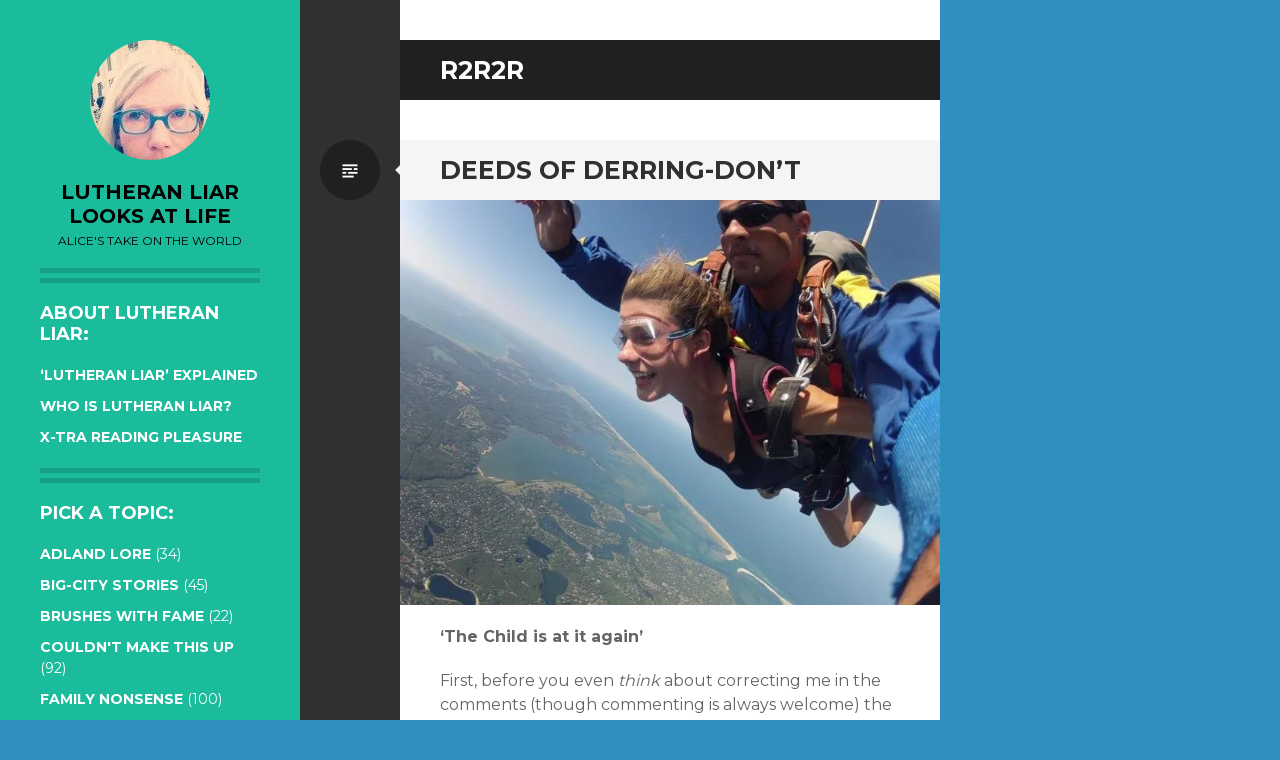

--- FILE ---
content_type: text/html; charset=UTF-8
request_url: https://lutheranliar.com/tag/r2r2r/
body_size: 12559
content:
<!DOCTYPE html>
<html lang="en-US">
<head>
<meta charset="UTF-8">
<meta name="viewport" content="width=device-width, initial-scale=1">
<link rel="profile" href="http://gmpg.org/xfn/11">
<link rel="pingback" href="https://lutheranliar.com/xmlrpc.php">

<title>R2R2R &#8211; lutheran liar looks at life</title>
<meta name='robots' content='max-image-preview:large' />
	<style>img:is([sizes="auto" i], [sizes^="auto," i]) { contain-intrinsic-size: 3000px 1500px }</style>
	<link rel='dns-prefetch' href='//stats.wp.com' />
<link rel='dns-prefetch' href='//fonts.googleapis.com' />
<link rel='dns-prefetch' href='//widgets.wp.com' />
<link rel='dns-prefetch' href='//jetpack.wordpress.com' />
<link rel='dns-prefetch' href='//s0.wp.com' />
<link rel='dns-prefetch' href='//public-api.wordpress.com' />
<link rel='dns-prefetch' href='//0.gravatar.com' />
<link rel='dns-prefetch' href='//1.gravatar.com' />
<link rel='dns-prefetch' href='//2.gravatar.com' />
<link rel='preconnect' href='//i0.wp.com' />
<link rel="alternate" type="application/rss+xml" title="lutheran liar looks at life &raquo; Feed" href="https://lutheranliar.com/feed/" />
<link rel="alternate" type="application/rss+xml" title="lutheran liar looks at life &raquo; Comments Feed" href="https://lutheranliar.com/comments/feed/" />
<link rel="alternate" type="application/rss+xml" title="lutheran liar looks at life &raquo; R2R2R Tag Feed" href="https://lutheranliar.com/tag/r2r2r/feed/" />
<script type="text/javascript">
/* <![CDATA[ */
window._wpemojiSettings = {"baseUrl":"https:\/\/s.w.org\/images\/core\/emoji\/16.0.1\/72x72\/","ext":".png","svgUrl":"https:\/\/s.w.org\/images\/core\/emoji\/16.0.1\/svg\/","svgExt":".svg","source":{"concatemoji":"https:\/\/lutheranliar.com\/wp-includes\/js\/wp-emoji-release.min.js?ver=6.8.3"}};
/*! This file is auto-generated */
!function(s,n){var o,i,e;function c(e){try{var t={supportTests:e,timestamp:(new Date).valueOf()};sessionStorage.setItem(o,JSON.stringify(t))}catch(e){}}function p(e,t,n){e.clearRect(0,0,e.canvas.width,e.canvas.height),e.fillText(t,0,0);var t=new Uint32Array(e.getImageData(0,0,e.canvas.width,e.canvas.height).data),a=(e.clearRect(0,0,e.canvas.width,e.canvas.height),e.fillText(n,0,0),new Uint32Array(e.getImageData(0,0,e.canvas.width,e.canvas.height).data));return t.every(function(e,t){return e===a[t]})}function u(e,t){e.clearRect(0,0,e.canvas.width,e.canvas.height),e.fillText(t,0,0);for(var n=e.getImageData(16,16,1,1),a=0;a<n.data.length;a++)if(0!==n.data[a])return!1;return!0}function f(e,t,n,a){switch(t){case"flag":return n(e,"\ud83c\udff3\ufe0f\u200d\u26a7\ufe0f","\ud83c\udff3\ufe0f\u200b\u26a7\ufe0f")?!1:!n(e,"\ud83c\udde8\ud83c\uddf6","\ud83c\udde8\u200b\ud83c\uddf6")&&!n(e,"\ud83c\udff4\udb40\udc67\udb40\udc62\udb40\udc65\udb40\udc6e\udb40\udc67\udb40\udc7f","\ud83c\udff4\u200b\udb40\udc67\u200b\udb40\udc62\u200b\udb40\udc65\u200b\udb40\udc6e\u200b\udb40\udc67\u200b\udb40\udc7f");case"emoji":return!a(e,"\ud83e\udedf")}return!1}function g(e,t,n,a){var r="undefined"!=typeof WorkerGlobalScope&&self instanceof WorkerGlobalScope?new OffscreenCanvas(300,150):s.createElement("canvas"),o=r.getContext("2d",{willReadFrequently:!0}),i=(o.textBaseline="top",o.font="600 32px Arial",{});return e.forEach(function(e){i[e]=t(o,e,n,a)}),i}function t(e){var t=s.createElement("script");t.src=e,t.defer=!0,s.head.appendChild(t)}"undefined"!=typeof Promise&&(o="wpEmojiSettingsSupports",i=["flag","emoji"],n.supports={everything:!0,everythingExceptFlag:!0},e=new Promise(function(e){s.addEventListener("DOMContentLoaded",e,{once:!0})}),new Promise(function(t){var n=function(){try{var e=JSON.parse(sessionStorage.getItem(o));if("object"==typeof e&&"number"==typeof e.timestamp&&(new Date).valueOf()<e.timestamp+604800&&"object"==typeof e.supportTests)return e.supportTests}catch(e){}return null}();if(!n){if("undefined"!=typeof Worker&&"undefined"!=typeof OffscreenCanvas&&"undefined"!=typeof URL&&URL.createObjectURL&&"undefined"!=typeof Blob)try{var e="postMessage("+g.toString()+"("+[JSON.stringify(i),f.toString(),p.toString(),u.toString()].join(",")+"));",a=new Blob([e],{type:"text/javascript"}),r=new Worker(URL.createObjectURL(a),{name:"wpTestEmojiSupports"});return void(r.onmessage=function(e){c(n=e.data),r.terminate(),t(n)})}catch(e){}c(n=g(i,f,p,u))}t(n)}).then(function(e){for(var t in e)n.supports[t]=e[t],n.supports.everything=n.supports.everything&&n.supports[t],"flag"!==t&&(n.supports.everythingExceptFlag=n.supports.everythingExceptFlag&&n.supports[t]);n.supports.everythingExceptFlag=n.supports.everythingExceptFlag&&!n.supports.flag,n.DOMReady=!1,n.readyCallback=function(){n.DOMReady=!0}}).then(function(){return e}).then(function(){var e;n.supports.everything||(n.readyCallback(),(e=n.source||{}).concatemoji?t(e.concatemoji):e.wpemoji&&e.twemoji&&(t(e.twemoji),t(e.wpemoji)))}))}((window,document),window._wpemojiSettings);
/* ]]> */
</script>
<style id='wp-emoji-styles-inline-css' type='text/css'>

	img.wp-smiley, img.emoji {
		display: inline !important;
		border: none !important;
		box-shadow: none !important;
		height: 1em !important;
		width: 1em !important;
		margin: 0 0.07em !important;
		vertical-align: -0.1em !important;
		background: none !important;
		padding: 0 !important;
	}
</style>
<style id='classic-theme-styles-inline-css' type='text/css'>
/*! This file is auto-generated */
.wp-block-button__link{color:#fff;background-color:#32373c;border-radius:9999px;box-shadow:none;text-decoration:none;padding:calc(.667em + 2px) calc(1.333em + 2px);font-size:1.125em}.wp-block-file__button{background:#32373c;color:#fff;text-decoration:none}
</style>
<link rel='stylesheet' id='mediaelement-css' href='https://lutheranliar.com/wp-includes/js/mediaelement/mediaelementplayer-legacy.min.css?ver=4.2.17' type='text/css' media='all' />
<link rel='stylesheet' id='wp-mediaelement-css' href='https://lutheranliar.com/wp-includes/js/mediaelement/wp-mediaelement.min.css?ver=6.8.3' type='text/css' media='all' />
<style id='jetpack-sharing-buttons-style-inline-css' type='text/css'>
.jetpack-sharing-buttons__services-list{display:flex;flex-direction:row;flex-wrap:wrap;gap:0;list-style-type:none;margin:5px;padding:0}.jetpack-sharing-buttons__services-list.has-small-icon-size{font-size:12px}.jetpack-sharing-buttons__services-list.has-normal-icon-size{font-size:16px}.jetpack-sharing-buttons__services-list.has-large-icon-size{font-size:24px}.jetpack-sharing-buttons__services-list.has-huge-icon-size{font-size:36px}@media print{.jetpack-sharing-buttons__services-list{display:none!important}}.editor-styles-wrapper .wp-block-jetpack-sharing-buttons{gap:0;padding-inline-start:0}ul.jetpack-sharing-buttons__services-list.has-background{padding:1.25em 2.375em}
</style>
<style id='global-styles-inline-css' type='text/css'>
:root{--wp--preset--aspect-ratio--square: 1;--wp--preset--aspect-ratio--4-3: 4/3;--wp--preset--aspect-ratio--3-4: 3/4;--wp--preset--aspect-ratio--3-2: 3/2;--wp--preset--aspect-ratio--2-3: 2/3;--wp--preset--aspect-ratio--16-9: 16/9;--wp--preset--aspect-ratio--9-16: 9/16;--wp--preset--color--black: #000000;--wp--preset--color--cyan-bluish-gray: #abb8c3;--wp--preset--color--white: #ffffff;--wp--preset--color--pale-pink: #f78da7;--wp--preset--color--vivid-red: #cf2e2e;--wp--preset--color--luminous-vivid-orange: #ff6900;--wp--preset--color--luminous-vivid-amber: #fcb900;--wp--preset--color--light-green-cyan: #7bdcb5;--wp--preset--color--vivid-green-cyan: #00d084;--wp--preset--color--pale-cyan-blue: #8ed1fc;--wp--preset--color--vivid-cyan-blue: #0693e3;--wp--preset--color--vivid-purple: #9b51e0;--wp--preset--gradient--vivid-cyan-blue-to-vivid-purple: linear-gradient(135deg,rgba(6,147,227,1) 0%,rgb(155,81,224) 100%);--wp--preset--gradient--light-green-cyan-to-vivid-green-cyan: linear-gradient(135deg,rgb(122,220,180) 0%,rgb(0,208,130) 100%);--wp--preset--gradient--luminous-vivid-amber-to-luminous-vivid-orange: linear-gradient(135deg,rgba(252,185,0,1) 0%,rgba(255,105,0,1) 100%);--wp--preset--gradient--luminous-vivid-orange-to-vivid-red: linear-gradient(135deg,rgba(255,105,0,1) 0%,rgb(207,46,46) 100%);--wp--preset--gradient--very-light-gray-to-cyan-bluish-gray: linear-gradient(135deg,rgb(238,238,238) 0%,rgb(169,184,195) 100%);--wp--preset--gradient--cool-to-warm-spectrum: linear-gradient(135deg,rgb(74,234,220) 0%,rgb(151,120,209) 20%,rgb(207,42,186) 40%,rgb(238,44,130) 60%,rgb(251,105,98) 80%,rgb(254,248,76) 100%);--wp--preset--gradient--blush-light-purple: linear-gradient(135deg,rgb(255,206,236) 0%,rgb(152,150,240) 100%);--wp--preset--gradient--blush-bordeaux: linear-gradient(135deg,rgb(254,205,165) 0%,rgb(254,45,45) 50%,rgb(107,0,62) 100%);--wp--preset--gradient--luminous-dusk: linear-gradient(135deg,rgb(255,203,112) 0%,rgb(199,81,192) 50%,rgb(65,88,208) 100%);--wp--preset--gradient--pale-ocean: linear-gradient(135deg,rgb(255,245,203) 0%,rgb(182,227,212) 50%,rgb(51,167,181) 100%);--wp--preset--gradient--electric-grass: linear-gradient(135deg,rgb(202,248,128) 0%,rgb(113,206,126) 100%);--wp--preset--gradient--midnight: linear-gradient(135deg,rgb(2,3,129) 0%,rgb(40,116,252) 100%);--wp--preset--font-size--small: 13px;--wp--preset--font-size--medium: 20px;--wp--preset--font-size--large: 36px;--wp--preset--font-size--x-large: 42px;--wp--preset--spacing--20: 0.44rem;--wp--preset--spacing--30: 0.67rem;--wp--preset--spacing--40: 1rem;--wp--preset--spacing--50: 1.5rem;--wp--preset--spacing--60: 2.25rem;--wp--preset--spacing--70: 3.38rem;--wp--preset--spacing--80: 5.06rem;--wp--preset--shadow--natural: 6px 6px 9px rgba(0, 0, 0, 0.2);--wp--preset--shadow--deep: 12px 12px 50px rgba(0, 0, 0, 0.4);--wp--preset--shadow--sharp: 6px 6px 0px rgba(0, 0, 0, 0.2);--wp--preset--shadow--outlined: 6px 6px 0px -3px rgba(255, 255, 255, 1), 6px 6px rgba(0, 0, 0, 1);--wp--preset--shadow--crisp: 6px 6px 0px rgba(0, 0, 0, 1);}:where(.is-layout-flex){gap: 0.5em;}:where(.is-layout-grid){gap: 0.5em;}body .is-layout-flex{display: flex;}.is-layout-flex{flex-wrap: wrap;align-items: center;}.is-layout-flex > :is(*, div){margin: 0;}body .is-layout-grid{display: grid;}.is-layout-grid > :is(*, div){margin: 0;}:where(.wp-block-columns.is-layout-flex){gap: 2em;}:where(.wp-block-columns.is-layout-grid){gap: 2em;}:where(.wp-block-post-template.is-layout-flex){gap: 1.25em;}:where(.wp-block-post-template.is-layout-grid){gap: 1.25em;}.has-black-color{color: var(--wp--preset--color--black) !important;}.has-cyan-bluish-gray-color{color: var(--wp--preset--color--cyan-bluish-gray) !important;}.has-white-color{color: var(--wp--preset--color--white) !important;}.has-pale-pink-color{color: var(--wp--preset--color--pale-pink) !important;}.has-vivid-red-color{color: var(--wp--preset--color--vivid-red) !important;}.has-luminous-vivid-orange-color{color: var(--wp--preset--color--luminous-vivid-orange) !important;}.has-luminous-vivid-amber-color{color: var(--wp--preset--color--luminous-vivid-amber) !important;}.has-light-green-cyan-color{color: var(--wp--preset--color--light-green-cyan) !important;}.has-vivid-green-cyan-color{color: var(--wp--preset--color--vivid-green-cyan) !important;}.has-pale-cyan-blue-color{color: var(--wp--preset--color--pale-cyan-blue) !important;}.has-vivid-cyan-blue-color{color: var(--wp--preset--color--vivid-cyan-blue) !important;}.has-vivid-purple-color{color: var(--wp--preset--color--vivid-purple) !important;}.has-black-background-color{background-color: var(--wp--preset--color--black) !important;}.has-cyan-bluish-gray-background-color{background-color: var(--wp--preset--color--cyan-bluish-gray) !important;}.has-white-background-color{background-color: var(--wp--preset--color--white) !important;}.has-pale-pink-background-color{background-color: var(--wp--preset--color--pale-pink) !important;}.has-vivid-red-background-color{background-color: var(--wp--preset--color--vivid-red) !important;}.has-luminous-vivid-orange-background-color{background-color: var(--wp--preset--color--luminous-vivid-orange) !important;}.has-luminous-vivid-amber-background-color{background-color: var(--wp--preset--color--luminous-vivid-amber) !important;}.has-light-green-cyan-background-color{background-color: var(--wp--preset--color--light-green-cyan) !important;}.has-vivid-green-cyan-background-color{background-color: var(--wp--preset--color--vivid-green-cyan) !important;}.has-pale-cyan-blue-background-color{background-color: var(--wp--preset--color--pale-cyan-blue) !important;}.has-vivid-cyan-blue-background-color{background-color: var(--wp--preset--color--vivid-cyan-blue) !important;}.has-vivid-purple-background-color{background-color: var(--wp--preset--color--vivid-purple) !important;}.has-black-border-color{border-color: var(--wp--preset--color--black) !important;}.has-cyan-bluish-gray-border-color{border-color: var(--wp--preset--color--cyan-bluish-gray) !important;}.has-white-border-color{border-color: var(--wp--preset--color--white) !important;}.has-pale-pink-border-color{border-color: var(--wp--preset--color--pale-pink) !important;}.has-vivid-red-border-color{border-color: var(--wp--preset--color--vivid-red) !important;}.has-luminous-vivid-orange-border-color{border-color: var(--wp--preset--color--luminous-vivid-orange) !important;}.has-luminous-vivid-amber-border-color{border-color: var(--wp--preset--color--luminous-vivid-amber) !important;}.has-light-green-cyan-border-color{border-color: var(--wp--preset--color--light-green-cyan) !important;}.has-vivid-green-cyan-border-color{border-color: var(--wp--preset--color--vivid-green-cyan) !important;}.has-pale-cyan-blue-border-color{border-color: var(--wp--preset--color--pale-cyan-blue) !important;}.has-vivid-cyan-blue-border-color{border-color: var(--wp--preset--color--vivid-cyan-blue) !important;}.has-vivid-purple-border-color{border-color: var(--wp--preset--color--vivid-purple) !important;}.has-vivid-cyan-blue-to-vivid-purple-gradient-background{background: var(--wp--preset--gradient--vivid-cyan-blue-to-vivid-purple) !important;}.has-light-green-cyan-to-vivid-green-cyan-gradient-background{background: var(--wp--preset--gradient--light-green-cyan-to-vivid-green-cyan) !important;}.has-luminous-vivid-amber-to-luminous-vivid-orange-gradient-background{background: var(--wp--preset--gradient--luminous-vivid-amber-to-luminous-vivid-orange) !important;}.has-luminous-vivid-orange-to-vivid-red-gradient-background{background: var(--wp--preset--gradient--luminous-vivid-orange-to-vivid-red) !important;}.has-very-light-gray-to-cyan-bluish-gray-gradient-background{background: var(--wp--preset--gradient--very-light-gray-to-cyan-bluish-gray) !important;}.has-cool-to-warm-spectrum-gradient-background{background: var(--wp--preset--gradient--cool-to-warm-spectrum) !important;}.has-blush-light-purple-gradient-background{background: var(--wp--preset--gradient--blush-light-purple) !important;}.has-blush-bordeaux-gradient-background{background: var(--wp--preset--gradient--blush-bordeaux) !important;}.has-luminous-dusk-gradient-background{background: var(--wp--preset--gradient--luminous-dusk) !important;}.has-pale-ocean-gradient-background{background: var(--wp--preset--gradient--pale-ocean) !important;}.has-electric-grass-gradient-background{background: var(--wp--preset--gradient--electric-grass) !important;}.has-midnight-gradient-background{background: var(--wp--preset--gradient--midnight) !important;}.has-small-font-size{font-size: var(--wp--preset--font-size--small) !important;}.has-medium-font-size{font-size: var(--wp--preset--font-size--medium) !important;}.has-large-font-size{font-size: var(--wp--preset--font-size--large) !important;}.has-x-large-font-size{font-size: var(--wp--preset--font-size--x-large) !important;}
:where(.wp-block-post-template.is-layout-flex){gap: 1.25em;}:where(.wp-block-post-template.is-layout-grid){gap: 1.25em;}
:where(.wp-block-columns.is-layout-flex){gap: 2em;}:where(.wp-block-columns.is-layout-grid){gap: 2em;}
:root :where(.wp-block-pullquote){font-size: 1.5em;line-height: 1.6;}
</style>
<link rel='stylesheet' id='stcr-font-awesome-css' href='https://lutheranliar.com/wp-content/plugins/subscribe-to-comments-reloaded/includes/css/font-awesome.min.css?ver=6.8.3' type='text/css' media='all' />
<link rel='stylesheet' id='stcr-style-css' href='https://lutheranliar.com/wp-content/plugins/subscribe-to-comments-reloaded/includes/css/stcr-style.css?ver=6.8.3' type='text/css' media='all' />
<link rel='stylesheet' id='wp-components-css' href='https://lutheranliar.com/wp-includes/css/dist/components/style.min.css?ver=6.8.3' type='text/css' media='all' />
<link rel='stylesheet' id='godaddy-styles-css' href='https://lutheranliar.com/wp-content/mu-plugins/vendor/wpex/godaddy-launch/includes/Dependencies/GoDaddy/Styles/build/latest.css?ver=2.0.2' type='text/css' media='all' />
<link rel='stylesheet' id='writr-montserrat-css' href='https://fonts.googleapis.com/css?family=Montserrat:400,700' type='text/css' media='all' />
<link rel='stylesheet' id='genericons-css' href='https://lutheranliar.com/wp-content/plugins/jetpack/_inc/genericons/genericons/genericons.css?ver=3.1' type='text/css' media='all' />
<link rel='stylesheet' id='writr-style-css' href='https://lutheranliar.com/wp-content/themes/writr/style.css?ver=6.8.3' type='text/css' media='all' />
<link rel='stylesheet' id='jetpack_likes-css' href='https://lutheranliar.com/wp-content/plugins/jetpack/modules/likes/style.css?ver=15.1.1' type='text/css' media='all' />
<link rel='stylesheet' id='jetpack-subscriptions-css' href='https://lutheranliar.com/wp-content/plugins/jetpack/_inc/build/subscriptions/subscriptions.min.css?ver=15.1.1' type='text/css' media='all' />
<link rel='stylesheet' id='sharedaddy-css' href='https://lutheranliar.com/wp-content/plugins/jetpack/modules/sharedaddy/sharing.css?ver=15.1.1' type='text/css' media='all' />
<link rel='stylesheet' id='social-logos-css' href='https://lutheranliar.com/wp-content/plugins/jetpack/_inc/social-logos/social-logos.min.css?ver=15.1.1' type='text/css' media='all' />
<script type="text/javascript" src="https://lutheranliar.com/wp-includes/js/jquery/jquery.min.js?ver=3.7.1" id="jquery-core-js"></script>
<script type="text/javascript" src="https://lutheranliar.com/wp-includes/js/jquery/jquery-migrate.min.js?ver=3.4.1" id="jquery-migrate-js"></script>
<link rel="https://api.w.org/" href="https://lutheranliar.com/wp-json/" /><link rel="alternate" title="JSON" type="application/json" href="https://lutheranliar.com/wp-json/wp/v2/tags/1590" /><link rel="EditURI" type="application/rsd+xml" title="RSD" href="https://lutheranliar.com/xmlrpc.php?rsd" />
<meta name="generator" content="WordPress 6.8.3" />
	<style>img#wpstats{display:none}</style>
			<style type="text/css">
			.site-title a,
		.site-description {
			color: #000000;
		}
		</style>
	<style type="text/css" id="custom-background-css">
body.custom-background { background-color: #2f8fbf; }
</style>
	
<!-- Jetpack Open Graph Tags -->
<meta property="og:type" content="website" />
<meta property="og:title" content="R2R2R &#8211; lutheran liar looks at life" />
<meta property="og:url" content="https://lutheranliar.com/tag/r2r2r/" />
<meta property="og:site_name" content="lutheran liar looks at life" />
<meta property="og:image" content="https://i0.wp.com/lutheranliar.com/wp-content/uploads/2019/03/Blog-Me.jpg?fit=408%2C408&#038;ssl=1" />
<meta property="og:image:width" content="408" />
<meta property="og:image:height" content="408" />
<meta property="og:image:alt" content="" />
<meta property="og:locale" content="en_US" />
<meta name="twitter:site" content="@lutheranliar" />

<!-- End Jetpack Open Graph Tags -->
<link rel="icon" href="https://i0.wp.com/lutheranliar.com/wp-content/uploads/2019/03/Blog-Me.jpg?fit=32%2C32&#038;ssl=1" sizes="32x32" />
<link rel="icon" href="https://i0.wp.com/lutheranliar.com/wp-content/uploads/2019/03/Blog-Me.jpg?fit=192%2C192&#038;ssl=1" sizes="192x192" />
<link rel="apple-touch-icon" href="https://i0.wp.com/lutheranliar.com/wp-content/uploads/2019/03/Blog-Me.jpg?fit=180%2C180&#038;ssl=1" />
<meta name="msapplication-TileImage" content="https://i0.wp.com/lutheranliar.com/wp-content/uploads/2019/03/Blog-Me.jpg?fit=270%2C270&#038;ssl=1" />
		<style type="text/css" id="wp-custom-css">
			.site-logo .header-image {
    border-radius: 50%;
}		</style>
		</head>

<body class="archive tag tag-r2r2r tag-1590 custom-background wp-theme-writr sidebar-closed">
<div id="page" class="hfeed site">
	
	<header id="masthead" class="site-header" role="banner">
					<a class="site-logo"  href="https://lutheranliar.com/" title="lutheran liar looks at life" rel="home">
				<img src="https://lutheranliar.com/wp-content/uploads/2018/07/cropped-817143e8e88810e91dfaea14fb9ae759.jpeg" width="120" height="120" alt="" class="no-grav header-image" />
			</a>
				<div class="site-branding">
			<h1 class="site-title"><a href="https://lutheranliar.com/" title="lutheran liar looks at life" rel="home">lutheran liar looks at life</a></h1>
			<h2 class="site-description">alice&#039;s take on the world</h2>
		</div>

			</header><!-- #masthead -->

	
<div id="sidebar" class="sidebar-area">
	<a id="sidebar-toggle" href="#" title="Sidebar"><span class="genericon genericon-close"></span><span class="screen-reader-text">Sidebar</span></a>

			<div id="secondary" class="widget-area" role="complementary">
						<aside id="pages-2" class="widget widget_pages"><h1 class="widget-title">About lutheran Liar:</h1>
			<ul>
				<li class="page_item page-item-117"><a href="https://lutheranliar.com/what-is-lutheran-liar/">&#8216;Lutheran Liar&#8217; explained</a></li>
<li class="page_item page-item-108"><a href="https://lutheranliar.com/about-lutheran-liar/">Who is Lutheran Liar?</a></li>
<li class="page_item page-item-795"><a href="https://lutheranliar.com/x-tra-reading-pleasure/">X-tra reading pleasure</a></li>
			</ul>

			</aside><aside id="categories-2" class="widget widget_categories"><h1 class="widget-title">Pick a Topic:</h1>
			<ul>
					<li class="cat-item cat-item-18"><a href="https://lutheranliar.com/category/adland-lore/">Adland Lore</a> (34)
</li>
	<li class="cat-item cat-item-26"><a href="https://lutheranliar.com/category/big-city-stories/">Big-City Stories</a> (45)
</li>
	<li class="cat-item cat-item-152"><a href="https://lutheranliar.com/category/brushes-with-fame/">Brushes with Fame</a> (22)
</li>
	<li class="cat-item cat-item-166"><a href="https://lutheranliar.com/category/couldnt-make-this-up/">Couldn&#039;t Make this Up</a> (92)
</li>
	<li class="cat-item cat-item-31"><a href="https://lutheranliar.com/category/mom-musings/">Family Nonsense</a> (100)
</li>
	<li class="cat-item cat-item-107"><a href="https://lutheranliar.com/category/fun-with-food/">Fun with Food</a> (41)
</li>
	<li class="cat-item cat-item-240"><a href="https://lutheranliar.com/category/growing-up-lutheran/">Growing up Lutheran</a> (71)
</li>
	<li class="cat-item cat-item-353"><a href="https://lutheranliar.com/category/life-with-his-dudeness/">Life with His Dudeness</a> (68)
</li>
	<li class="cat-item cat-item-164"><a href="https://lutheranliar.com/category/not-so-crazy-theories/">Not-so-crazy Theories</a> (50)
</li>
	<li class="cat-item cat-item-354"><a href="https://lutheranliar.com/category/o-child-o-mine/">O Child O Mine</a> (45)
</li>
	<li class="cat-item cat-item-1"><a href="https://lutheranliar.com/category/uncategorized/">Random Stuff</a> (25)
</li>
			</ul>

			</aside>
		<aside id="recent-posts-2" class="widget widget_recent_entries">
		<h1 class="widget-title">Browse my Posts:</h1>
		<ul>
											<li>
					<a href="https://lutheranliar.com/caterwauling-in-the-catskills/">Caterwauling in the Catskills</a>
									</li>
											<li>
					<a href="https://lutheranliar.com/burn-this-please/">&#8220;Burn this, please.&#8221;</a>
									</li>
											<li>
					<a href="https://lutheranliar.com/the-one-time-families-get-together/">The one time families get together</a>
									</li>
											<li>
					<a href="https://lutheranliar.com/new-guinea-was-a-once-in-a-lifetime-experience/">New Guinea was a once-in-a-lifetime experience.</a>
									</li>
											<li>
					<a href="https://lutheranliar.com/getting-there-was-definitely-not-half-the-fun/">Getting there was definitely not half the fun.</a>
									</li>
											<li>
					<a href="https://lutheranliar.com/who-needs-hazardous-duty-pay/">Who needs hazardous duty pay?</a>
									</li>
											<li>
					<a href="https://lutheranliar.com/in-case-you-didnt-know-it-already-i-love-weddings/">In case you didn&#8217;t know it already, I love weddings.</a>
									</li>
											<li>
					<a href="https://lutheranliar.com/somebody-needs-a-nap/">Somebody needs a nap.</a>
									</li>
											<li>
					<a href="https://lutheranliar.com/babies-like-balloons-about-as-much-as-they-like-clowns/">Babies like balloons about as much as they like clowns.</a>
									</li>
											<li>
					<a href="https://lutheranliar.com/art-appreciation-dude-style/">Art Appreciation, Dude Style</a>
									</li>
											<li>
					<a href="https://lutheranliar.com/the-deadhead-at-the-dmv/">The Deadhead at the DMV</a>
									</li>
											<li>
					<a href="https://lutheranliar.com/i-can-highly-recommend-my-grief-counselor/">I can highly recommend my grief counselor</a>
									</li>
											<li>
					<a href="https://lutheranliar.com/beautiful-swan/">Beautiful Swan</a>
									</li>
											<li>
					<a href="https://lutheranliar.com/my-mom-likes-line-dancing-about-as-much-as-she-likes-yodeling/">My Mom likes line dancing about as much as she likes yodeling</a>
									</li>
											<li>
					<a href="https://lutheranliar.com/the-security-saint-at-jfk/">The Security Saint at JFK</a>
									</li>
											<li>
					<a href="https://lutheranliar.com/joy-to-the-world/">Joy to the world!</a>
									</li>
											<li>
					<a href="https://lutheranliar.com/its-a-good-thing-this-baby-is-so-adorable/">It&#8217;s a good thing this baby is so adorable</a>
									</li>
											<li>
					<a href="https://lutheranliar.com/forgive-me-for-not-posting-in-a-while/">Forgive me for not posting in a while.</a>
									</li>
											<li>
					<a href="https://lutheranliar.com/if-peeky-toes-are-clams-what-are-toma-toes/">If peeky toes are clams, what are toma toes?</a>
									</li>
											<li>
					<a href="https://lutheranliar.com/what-i-did-this-summer/">What I did this summer</a>
									</li>
					</ul>

		</aside><aside id="search-2" class="widget widget_search"><form role="search" method="get" class="search-form" action="https://lutheranliar.com/">
	<label>
		<span class="screen-reader-text">Search for:</span>
		<input type="search" class="search-field" placeholder="Search &hellip;" value="" name="s" title="Search for:">
	</label>
	<input type="submit" class="search-submit" value="&#62464;">
</form>
</aside><aside id="blog_subscription-7" class="widget widget_blog_subscription jetpack_subscription_widget"><h1 class="widget-title">Don&#039;t miss out:</h1>
			<div class="wp-block-jetpack-subscriptions__container">
			<form action="#" method="post" accept-charset="utf-8" id="subscribe-blog-blog_subscription-7"
				data-blog="72479840"
				data-post_access_level="everybody" >
									<div id="subscribe-text"><p>Enter your email address then hit 'Subscribe' to get a fresh new post each week.</p>
</div>
										<p id="subscribe-email">
						<label id="jetpack-subscribe-label"
							class="screen-reader-text"
							for="subscribe-field-blog_subscription-7">
							Email Address						</label>
						<input type="email" name="email" required="required"
																					value=""
							id="subscribe-field-blog_subscription-7"
							placeholder="Email Address"
						/>
					</p>

					<p id="subscribe-submit"
											>
						<input type="hidden" name="action" value="subscribe"/>
						<input type="hidden" name="source" value="https://lutheranliar.com/tag/r2r2r/"/>
						<input type="hidden" name="sub-type" value="widget"/>
						<input type="hidden" name="redirect_fragment" value="subscribe-blog-blog_subscription-7"/>
						<input type="hidden" id="_wpnonce" name="_wpnonce" value="db5f0fa6b3" /><input type="hidden" name="_wp_http_referer" value="/tag/r2r2r/" />						<button type="submit"
															class="wp-block-button__link"
																					name="jetpack_subscriptions_widget"
						>
							Subscribe						</button>
					</p>
							</form>
						</div>
			
</aside><aside id="widget_tptn_pop-2" class="widget tptn_posts_list_widget"><h1 class="widget-title">Popular Posts:</h1><div class="tptn_posts  tptn_posts_widget tptn_posts_widget-widget_tptn_pop-2    "><ul><li><a href="https://lutheranliar.com/karl-maldens-nose/"     class="tptn_link"><img width="250" height="250" src="https://i0.wp.com/lutheranliar.com/wp-content/uploads/2014/10/IMG_1266.jpg?resize=250%2C250&amp;ssl=1" class="tptn_featured tptn_thumb size-tptn_thumbnail" alt="Karl Malden" style="" title="Karl Malden&#039;s nose" decoding="async" fetchpriority="high" srcset="https://i0.wp.com/lutheranliar.com/wp-content/uploads/2014/10/IMG_1266.jpg?w=492&amp;ssl=1 492w, https://i0.wp.com/lutheranliar.com/wp-content/uploads/2014/10/IMG_1266.jpg?resize=150%2C150&amp;ssl=1 150w, https://i0.wp.com/lutheranliar.com/wp-content/uploads/2014/10/IMG_1266.jpg?resize=300%2C300&amp;ssl=1 300w" sizes="(max-width: 250px) 100vw, 250px" srcset="https://i0.wp.com/lutheranliar.com/wp-content/uploads/2014/10/IMG_1266.jpg?w=492&amp;ssl=1 492w, https://i0.wp.com/lutheranliar.com/wp-content/uploads/2014/10/IMG_1266.jpg?resize=150%2C150&amp;ssl=1 150w, https://i0.wp.com/lutheranliar.com/wp-content/uploads/2014/10/IMG_1266.jpg?resize=300%2C300&amp;ssl=1 300w" /></a><span class="tptn_after_thumb"><a href="https://lutheranliar.com/karl-maldens-nose/"     class="tptn_link"><span class="tptn_title">Karl Malden&#8217;s nose</span></a></span></li><li><a href="https://lutheranliar.com/eenie-meanie-chili-beanie-the-spirits-are-about-to-speak/"     class="tptn_link"><img width="250" height="250" src="https://i0.wp.com/lutheranliar.com/wp-content/uploads/2017/08/Screen-Shot-2017-08-01-at-9.54.09-AM.jpg?resize=250%2C250&amp;ssl=1" class="tptn_featured tptn_thumb size-tptn_thumbnail" alt="&quot;Eenie Meanie Chili Beanie, the spirits are about to speak&quot;" style="" title="&quot;Eenie Meanie Chili Beanie, the spirits are about to speak&quot;" decoding="async" srcset="https://i0.wp.com/lutheranliar.com/wp-content/uploads/2017/08/Screen-Shot-2017-08-01-at-9.54.09-AM.jpg?w=1328&amp;ssl=1 1328w, https://i0.wp.com/lutheranliar.com/wp-content/uploads/2017/08/Screen-Shot-2017-08-01-at-9.54.09-AM.jpg?resize=150%2C150&amp;ssl=1 150w, https://i0.wp.com/lutheranliar.com/wp-content/uploads/2017/08/Screen-Shot-2017-08-01-at-9.54.09-AM.jpg?resize=300%2C300&amp;ssl=1 300w, https://i0.wp.com/lutheranliar.com/wp-content/uploads/2017/08/Screen-Shot-2017-08-01-at-9.54.09-AM.jpg?resize=768%2C768&amp;ssl=1 768w, https://i0.wp.com/lutheranliar.com/wp-content/uploads/2017/08/Screen-Shot-2017-08-01-at-9.54.09-AM.jpg?resize=510%2C510&amp;ssl=1 510w, https://i0.wp.com/lutheranliar.com/wp-content/uploads/2017/08/Screen-Shot-2017-08-01-at-9.54.09-AM.jpg?resize=767%2C767&amp;ssl=1 767w" sizes="(max-width: 250px) 100vw, 250px" srcset="https://i0.wp.com/lutheranliar.com/wp-content/uploads/2017/08/Screen-Shot-2017-08-01-at-9.54.09-AM.jpg?w=1328&amp;ssl=1 1328w, https://i0.wp.com/lutheranliar.com/wp-content/uploads/2017/08/Screen-Shot-2017-08-01-at-9.54.09-AM.jpg?resize=150%2C150&amp;ssl=1 150w, https://i0.wp.com/lutheranliar.com/wp-content/uploads/2017/08/Screen-Shot-2017-08-01-at-9.54.09-AM.jpg?resize=300%2C300&amp;ssl=1 300w, https://i0.wp.com/lutheranliar.com/wp-content/uploads/2017/08/Screen-Shot-2017-08-01-at-9.54.09-AM.jpg?resize=768%2C768&amp;ssl=1 768w, https://i0.wp.com/lutheranliar.com/wp-content/uploads/2017/08/Screen-Shot-2017-08-01-at-9.54.09-AM.jpg?resize=510%2C510&amp;ssl=1 510w, https://i0.wp.com/lutheranliar.com/wp-content/uploads/2017/08/Screen-Shot-2017-08-01-at-9.54.09-AM.jpg?resize=767%2C767&amp;ssl=1 767w" /></a><span class="tptn_after_thumb"><a href="https://lutheranliar.com/eenie-meanie-chili-beanie-the-spirits-are-about-to-speak/"     class="tptn_link"><span class="tptn_title">&#8220;Eenie Meanie Chili Beanie, the spirits are about to speak&#8221;</span></a></span></li><li><a href="https://lutheranliar.com/alices-adventures-in-babysitting/"     class="tptn_link"><img width="250" height="250" src="https://i0.wp.com/lutheranliar.com/wp-content/uploads/2016/01/IMG_1881.jpg?resize=250%2C250&amp;ssl=1" class="tptn_featured tptn_thumb size-tptn_thumbnail" alt="Babysitting Aged Me" style="" title="Alice&#039;s Adventures in Babysitting" decoding="async" srcset="https://i0.wp.com/lutheranliar.com/wp-content/uploads/2016/01/IMG_1881.jpg?w=800&amp;ssl=1 800w, https://i0.wp.com/lutheranliar.com/wp-content/uploads/2016/01/IMG_1881.jpg?resize=150%2C150&amp;ssl=1 150w, https://i0.wp.com/lutheranliar.com/wp-content/uploads/2016/01/IMG_1881.jpg?resize=300%2C300&amp;ssl=1 300w, https://i0.wp.com/lutheranliar.com/wp-content/uploads/2016/01/IMG_1881.jpg?resize=768%2C768&amp;ssl=1 768w, https://i0.wp.com/lutheranliar.com/wp-content/uploads/2016/01/IMG_1881.jpg?resize=510%2C510&amp;ssl=1 510w, https://i0.wp.com/lutheranliar.com/wp-content/uploads/2016/01/IMG_1881.jpg?resize=767%2C767&amp;ssl=1 767w" sizes="(max-width: 250px) 100vw, 250px" srcset="https://i0.wp.com/lutheranliar.com/wp-content/uploads/2016/01/IMG_1881.jpg?w=800&amp;ssl=1 800w, https://i0.wp.com/lutheranliar.com/wp-content/uploads/2016/01/IMG_1881.jpg?resize=150%2C150&amp;ssl=1 150w, https://i0.wp.com/lutheranliar.com/wp-content/uploads/2016/01/IMG_1881.jpg?resize=300%2C300&amp;ssl=1 300w, https://i0.wp.com/lutheranliar.com/wp-content/uploads/2016/01/IMG_1881.jpg?resize=768%2C768&amp;ssl=1 768w, https://i0.wp.com/lutheranliar.com/wp-content/uploads/2016/01/IMG_1881.jpg?resize=510%2C510&amp;ssl=1 510w, https://i0.wp.com/lutheranliar.com/wp-content/uploads/2016/01/IMG_1881.jpg?resize=767%2C767&amp;ssl=1 767w" /></a><span class="tptn_after_thumb"><a href="https://lutheranliar.com/alices-adventures-in-babysitting/"     class="tptn_link"><span class="tptn_title">Alice&#8217;s Adventures in Babysitting</span></a></span></li><li><a href="https://lutheranliar.com/what-do-you-call-the-father-of-your-daughters-husband/"     class="tptn_link"><img width="250" height="250" src="https://i0.wp.com/lutheranliar.com/wp-content/uploads/2024/01/IMG_3177-scaled.jpeg?resize=250%2C250&amp;ssl=1" class="tptn_featured tptn_thumb size-tptn_thumbnail" alt="IMG_3177" style="" title="What do you call the father of your daughter&#039;s husband?" decoding="async" srcset="https://i0.wp.com/lutheranliar.com/wp-content/uploads/2024/01/IMG_3177-scaled.jpeg?resize=150%2C150&amp;ssl=1 150w, https://i0.wp.com/lutheranliar.com/wp-content/uploads/2024/01/IMG_3177-scaled.jpeg?resize=250%2C250&amp;ssl=1 250w, https://i0.wp.com/lutheranliar.com/wp-content/uploads/2024/01/IMG_3177-scaled.jpeg?zoom=2&amp;resize=250%2C250&amp;ssl=1 500w, https://i0.wp.com/lutheranliar.com/wp-content/uploads/2024/01/IMG_3177-scaled.jpeg?zoom=3&amp;resize=250%2C250&amp;ssl=1 750w" sizes="(max-width: 250px) 100vw, 250px" srcset="https://i0.wp.com/lutheranliar.com/wp-content/uploads/2024/01/IMG_3177-scaled.jpeg?resize=150%2C150&amp;ssl=1 150w, https://i0.wp.com/lutheranliar.com/wp-content/uploads/2024/01/IMG_3177-scaled.jpeg?resize=250%2C250&amp;ssl=1 250w, https://i0.wp.com/lutheranliar.com/wp-content/uploads/2024/01/IMG_3177-scaled.jpeg?zoom=2&amp;resize=250%2C250&amp;ssl=1 500w, https://i0.wp.com/lutheranliar.com/wp-content/uploads/2024/01/IMG_3177-scaled.jpeg?zoom=3&amp;resize=250%2C250&amp;ssl=1 750w" /></a><span class="tptn_after_thumb"><a href="https://lutheranliar.com/what-do-you-call-the-father-of-your-daughters-husband/"     class="tptn_link"><span class="tptn_title">What do you call the father of your daughter&#8217;s husband?</span></a></span></li><li><a href="https://lutheranliar.com/queen-elizabeth-and-i-both-put-our-tights-on-one-leg-at-a-time/"     class="tptn_link"><img width="250" height="250" src="https://i0.wp.com/lutheranliar.com/wp-content/uploads/2020/02/UndieSurprise-e1581386946591.jpg?resize=250%2C250&amp;ssl=1" class="tptn_featured tptn_thumb size-tptn_thumbnail" alt="UndieSurprise" style="" title="Queen Elizabeth and I both put our tights on one leg at a time" decoding="async" srcset="https://i0.wp.com/lutheranliar.com/wp-content/uploads/2020/02/UndieSurprise-e1581386946591.jpg?resize=150%2C150&amp;ssl=1 150w, https://i0.wp.com/lutheranliar.com/wp-content/uploads/2020/02/UndieSurprise-e1581386946591.jpg?zoom=2&amp;resize=250%2C250&amp;ssl=1 500w" sizes="(max-width: 250px) 100vw, 250px" srcset="https://i0.wp.com/lutheranliar.com/wp-content/uploads/2020/02/UndieSurprise-e1581386946591.jpg?resize=150%2C150&amp;ssl=1 150w, https://i0.wp.com/lutheranliar.com/wp-content/uploads/2020/02/UndieSurprise-e1581386946591.jpg?zoom=2&amp;resize=250%2C250&amp;ssl=1 500w" /></a><span class="tptn_after_thumb"><a href="https://lutheranliar.com/queen-elizabeth-and-i-both-put-our-tights-on-one-leg-at-a-time/"     class="tptn_link"><span class="tptn_title">Queen Elizabeth and I both put our tights on one leg at a time</span></a></span></li></ul><div class="tptn_clear"></div></div></aside>					</div><!-- #secondary -->
	</div><!-- #sidebar -->

	<div id="content" class="site-content">

	<section id="primary" class="content-area">
		<main id="main" class="site-main" role="main">

		
			<header class="page-header">
				<h1 class="page-title">
					R2R2R				</h1>
							</header><!-- .page-header -->

						
				
<article id="post-8806" class="post-8806 post type-post status-publish format-standard has-post-thumbnail hentry category-o-child-o-mine tag-birdwatching tag-borneo tag-child tag-distance-running tag-grand-canyon tag-humor tag-john-muir-trail tag-r2r2r tag-rim2rim2rim tag-ski-diving tag-uganda">
	<header class="entry-header">
		<h1 class="entry-title"><a href="https://lutheranliar.com/deeds-of-derring-dont/" rel="bookmark">Deeds of Derring-Don&#8217;t</a></h1>
				<div class="entry-thumbnail">
			<a href="https://lutheranliar.com/deeds-of-derring-dont/" title="Permalink to Deeds of Derring-Don&#8217;t" rel="8806">
				<img width="720" height="540" src="https://i0.wp.com/lutheranliar.com/wp-content/uploads/2020/11/IMG_0092-1.jpg?fit=720%2C540&amp;ssl=1" class="attachment-featured-image size-featured-image wp-post-image" alt="" decoding="async" loading="lazy" srcset="https://i0.wp.com/lutheranliar.com/wp-content/uploads/2020/11/IMG_0092-1.jpg?w=720&amp;ssl=1 720w, https://i0.wp.com/lutheranliar.com/wp-content/uploads/2020/11/IMG_0092-1.jpg?resize=300%2C225&amp;ssl=1 300w, https://i0.wp.com/lutheranliar.com/wp-content/uploads/2020/11/IMG_0092-1.jpg?resize=510%2C383&amp;ssl=1 510w" sizes="auto, (max-width: 720px) 100vw, 720px" />			</a>
		</div><!-- .post-thumbnail -->
		
					<span class="entry-format-badge genericon genericon-standard"><span class="screen-reader-text">Standard</span></span>
			</header><!-- .entry-header -->

		<div class="entry-content">
		<p><strong>&#8216;The Child is at it again&#8217;</strong></p>
<p>First, before you even <em>think</em> about correcting me in the comments (though commenting is always welcome) the term is indeed &#8220;derring-do&#8221; &#8212; not &#8220;daring-do.&#8221; I googled it. <a href="https://www.merriam-webster.com/dictionary/derring-do">Middle English term, first used in 1579.</a> And it means just what you think it means.</p>
<div id="attachment_8809" style="width: 510px" class="wp-caption aligncenter"><a href="https://i0.wp.com/lutheranliar.com/wp-content/uploads/2020/11/FullSizeRender-14-1-scaled.jpg?ssl=1"><img data-recalc-dims="1" loading="lazy" decoding="async" aria-describedby="caption-attachment-8809" class="size-large wp-image-8809" src="https://i0.wp.com/lutheranliar.com/wp-content/uploads/2020/11/FullSizeRender-14-1.jpg?resize=510%2C321&#038;ssl=1" alt="" width="510" height="321" srcset="https://i0.wp.com/lutheranliar.com/wp-content/uploads/2020/11/FullSizeRender-14-1-scaled.jpg?resize=510%2C321&amp;ssl=1 510w, https://i0.wp.com/lutheranliar.com/wp-content/uploads/2020/11/FullSizeRender-14-1-scaled.jpg?resize=300%2C189&amp;ssl=1 300w, https://i0.wp.com/lutheranliar.com/wp-content/uploads/2020/11/FullSizeRender-14-1-scaled.jpg?resize=768%2C483&amp;ssl=1 768w, https://i0.wp.com/lutheranliar.com/wp-content/uploads/2020/11/FullSizeRender-14-1-scaled.jpg?resize=1536%2C966&amp;ssl=1 1536w, https://i0.wp.com/lutheranliar.com/wp-content/uploads/2020/11/FullSizeRender-14-1-scaled.jpg?resize=2048%2C1288&amp;ssl=1 2048w, https://i0.wp.com/lutheranliar.com/wp-content/uploads/2020/11/FullSizeRender-14-1-scaled.jpg?resize=767%2C482&amp;ssl=1 767w, https://i0.wp.com/lutheranliar.com/wp-content/uploads/2020/11/FullSizeRender-14-1-scaled.jpg?w=1374&amp;ssl=1 1374w" sizes="auto, (max-width: 510px) 100vw, 510px" /></a><p id="caption-attachment-8809" class="wp-caption-text">An early example of Childlike derring-do. BTW, <a href="https://lutheranliar.com/if-your-friend-jumped-off-a-cliff-would-you-jump-too/">If your friend jumped off a cliff, would you jump too?</a> (Pretty good story, incidentally)</p></div>
<p>Second, I&#8217;m sorry to be so goldarned late with this post. (That is, if you noticed.) Yesterday, my regular Tuesday Posting Day, was also Old Apartment Closing Day, and I was sweating bullets until those funds got wired &#8212; anything can happen with a sale, you know &#8212; that I couldn&#8217;t even <em>think</em> about being amusing.</p>
<div id="attachment_8822" style="width: 510px" class="wp-caption aligncenter"><a href="https://i0.wp.com/lutheranliar.com/wp-content/uploads/2020/11/IMG_0564-scaled.jpg?ssl=1"><img data-recalc-dims="1" loading="lazy" decoding="async" aria-describedby="caption-attachment-8822" class="size-large wp-image-8822" src="https://i0.wp.com/lutheranliar.com/wp-content/uploads/2020/11/IMG_0564.jpg?resize=510%2C680&#038;ssl=1" alt="" width="510" height="680" srcset="https://i0.wp.com/lutheranliar.com/wp-content/uploads/2020/11/IMG_0564-scaled.jpg?resize=510%2C680&amp;ssl=1 510w, https://i0.wp.com/lutheranliar.com/wp-content/uploads/2020/11/IMG_0564-scaled.jpg?resize=225%2C300&amp;ssl=1 225w, https://i0.wp.com/lutheranliar.com/wp-content/uploads/2020/11/IMG_0564-scaled.jpg?resize=768%2C1024&amp;ssl=1 768w, https://i0.wp.com/lutheranliar.com/wp-content/uploads/2020/11/IMG_0564-scaled.jpg?resize=1152%2C1536&amp;ssl=1 1152w, https://i0.wp.com/lutheranliar.com/wp-content/uploads/2020/11/IMG_0564-scaled.jpg?resize=1536%2C2048&amp;ssl=1 1536w, https://i0.wp.com/lutheranliar.com/wp-content/uploads/2020/11/IMG_0564-scaled.jpg?resize=767%2C1023&amp;ssl=1 767w, https://i0.wp.com/lutheranliar.com/wp-content/uploads/2020/11/IMG_0564-scaled.jpg?w=1920&amp;ssl=1 1920w, https://i0.wp.com/lutheranliar.com/wp-content/uploads/2020/11/IMG_0564-scaled.jpg?w=1374&amp;ssl=1 1374w" sizes="auto, (max-width: 510px) 100vw, 510px" /></a><p id="caption-attachment-8822" class="wp-caption-text">There was some serious celebrating chez Ken and Barbie</p></div>
<p>I&#8217;m not sure I can crank it up so well today, either. We did a bit of celebrating last night and well, um, let&#8217;s just say I was feeling no pain &#8212; until this morning.</p>
<p><span class="more-link-wrapper"> <a href="https://lutheranliar.com/deeds-of-derring-dont/#more-8806" class="more-link">Continue reading</a></span></p>
<div class="sharedaddy sd-sharing-enabled"><div class="robots-nocontent sd-block sd-social sd-social-official sd-sharing"><h3 class="sd-title">Share this:</h3><div class="sd-content"><ul><li class="share-facebook"><div class="fb-share-button" data-href="https://lutheranliar.com/deeds-of-derring-dont/" data-layout="button_count"></div></li><li class="share-twitter"><a href="https://twitter.com/share" class="twitter-share-button" data-url="https://lutheranliar.com/deeds-of-derring-dont/" data-text="Deeds of Derring-Don&#039;t" data-via="lutheranliar" >Tweet</a></li><li class="share-linkedin"><div class="linkedin_button"><script type="in/share" data-url="https://lutheranliar.com/deeds-of-derring-dont/" data-counter="right"></script></div></li><li class="share-email"><a rel="nofollow noopener noreferrer"
				data-shared="sharing-email-8806"
				class="share-email sd-button"
				href="mailto:?subject=%5BShared%20Post%5D%20Deeds%20of%20Derring-Don%27t&#038;body=https%3A%2F%2Flutheranliar.com%2Fdeeds-of-derring-dont%2F&#038;share=email"
				target="_blank"
				aria-labelledby="sharing-email-8806"
				data-email-share-error-title="Do you have email set up?" data-email-share-error-text="If you&#039;re having problems sharing via email, you might not have email set up for your browser. You may need to create a new email yourself." data-email-share-nonce="8f2649329c" data-email-share-track-url="https://lutheranliar.com/deeds-of-derring-dont/?share=email">
				<span id="sharing-email-8806" hidden>Click to email a link to a friend (Opens in new window)</span>
				<span>Email</span>
			</a></li><li class="share-end"></li></ul></div></div></div><div class='sharedaddy sd-block sd-like jetpack-likes-widget-wrapper jetpack-likes-widget-unloaded' id='like-post-wrapper-72479840-8806-69065b349e93d' data-src='https://widgets.wp.com/likes/?ver=15.1.1#blog_id=72479840&amp;post_id=8806&amp;origin=lutheranliar.com&amp;obj_id=72479840-8806-69065b349e93d' data-name='like-post-frame-72479840-8806-69065b349e93d' data-title='Like or Reblog'><h3 class="sd-title">Like this:</h3><div class='likes-widget-placeholder post-likes-widget-placeholder' style='height: 55px;'><span class='button'><span>Like</span></span> <span class="loading">Loading...</span></div><span class='sd-text-color'></span><a class='sd-link-color'></a></div>			</div><!-- .entry-content -->
	
		<footer class="entry-meta">

		<ul class="clear">
			
	<li class="date-meta">
		<div class="genericon genericon-month"></div>
		<span class="screen-reader-text">Date</span>
		<a href="https://lutheranliar.com/deeds-of-derring-dont/" rel="bookmark" title="4:25 pm">November 18, 2020</a>
	</li>

	
		<li class="tags-meta">
			<div class="genericon genericon-tag"></div>
			<span class="screen-reader-text">Tags</span>
			<a href="https://lutheranliar.com/tag/birdwatching/" rel="tag">birdwatching</a>, <a href="https://lutheranliar.com/tag/borneo/" rel="tag">Borneo</a>, <a href="https://lutheranliar.com/tag/child/" rel="tag">Child</a>, <a href="https://lutheranliar.com/tag/distance-running/" rel="tag">distance running</a>, <a href="https://lutheranliar.com/tag/grand-canyon/" rel="tag">Grand Canyon</a>, <a href="https://lutheranliar.com/tag/humor/" rel="tag">humor</a>, <a href="https://lutheranliar.com/tag/john-muir-trail/" rel="tag">John Muir Trail</a>, <a href="https://lutheranliar.com/tag/r2r2r/" rel="tag">R2R2R</a>, <a href="https://lutheranliar.com/tag/rim2rim2rim/" rel="tag">Rim2Rim2Rim</a>, <a href="https://lutheranliar.com/tag/ski-diving/" rel="tag">ski diving</a>, <a href="https://lutheranliar.com/tag/uganda/" rel="tag">Uganda</a>		</li>

	
		<li class="comment-meta">
			<div class="genericon genericon-comment"></div>
			<span class="screen-reader-text">Comments</span>
			<a href="https://lutheranliar.com/deeds-of-derring-dont/#comments">12 Comments</a>		</li>

			</ul>

	</footer><!-- .entry-meta -->
	</article><!-- #post-## -->

			
			
		
		</main><!-- #main -->
	</section><!-- #primary -->


	</div><!-- #content -->

	<footer id="colophon" class="site-footer" role="contentinfo">
		
		<div class="site-info">
						<div><a href="http://wordpress.org/" title="A Semantic Personal Publishing Platform" rel="generator">Proudly powered by WordPress</a></div>
			<div>Theme: Writr by <a href="http://wordpress.com/themes/writr/" rel="designer">WordPress.com</a>.</div>
		</div><!-- .site-info -->
	</footer><!-- #colophon -->
</div><!-- #page -->

<script type="speculationrules">
{"prefetch":[{"source":"document","where":{"and":[{"href_matches":"\/*"},{"not":{"href_matches":["\/wp-*.php","\/wp-admin\/*","\/wp-content\/uploads\/*","\/wp-content\/*","\/wp-content\/plugins\/*","\/wp-content\/themes\/writr\/*","\/*\\?(.+)"]}},{"not":{"selector_matches":"a[rel~=\"nofollow\"]"}},{"not":{"selector_matches":".no-prefetch, .no-prefetch a"}}]},"eagerness":"conservative"}]}
</script>

	<script type="text/javascript">
		window.WPCOM_sharing_counts = {"https:\/\/lutheranliar.com\/deeds-of-derring-dont\/":8806};
	</script>
							<div id="fb-root"></div>
			<script>(function(d, s, id) { var js, fjs = d.getElementsByTagName(s)[0]; if (d.getElementById(id)) return; js = d.createElement(s); js.id = id; js.src = 'https://connect.facebook.net/en_US/sdk.js#xfbml=1&amp;appId=249643311490&version=v2.3'; fjs.parentNode.insertBefore(js, fjs); }(document, 'script', 'facebook-jssdk'));</script>
			<script>
			document.body.addEventListener( 'is.post-load', function() {
				if ( 'undefined' !== typeof FB ) {
					FB.XFBML.parse();
				}
			} );
			</script>
						<script>!function(d,s,id){var js,fjs=d.getElementsByTagName(s)[0],p=/^http:/.test(d.location)?'http':'https';if(!d.getElementById(id)){js=d.createElement(s);js.id=id;js.src=p+'://platform.twitter.com/widgets.js';fjs.parentNode.insertBefore(js,fjs);}}(document, 'script', 'twitter-wjs');</script>
						<script type="text/javascript">
				( function () {
					var currentScript = document.currentScript;

					// Helper function to load an external script.
					function loadScript( url, cb ) {
						var script = document.createElement( 'script' );
						var prev = currentScript || document.getElementsByTagName( 'script' )[ 0 ];
						script.setAttribute( 'async', true );
						script.setAttribute( 'src', url );
						prev.parentNode.insertBefore( script, prev );
						script.addEventListener( 'load', cb );
					}

					function init() {
						loadScript( 'https://platform.linkedin.com/in.js?async=true', function () {
							if ( typeof IN !== 'undefined' ) {
								IN.init();
							}
						} );
					}

					if ( document.readyState === 'loading' ) {
						document.addEventListener( 'DOMContentLoaded', init );
					} else {
						init();
					}

					document.body.addEventListener( 'is.post-load', function() {
						if ( typeof IN !== 'undefined' ) {
							IN.parse();
						}
					} );
				} )();
			</script>
			<script type="text/javascript" src="https://lutheranliar.com/wp-content/themes/writr/js/navigation.js?ver=20120511" id="writr-navigation-js"></script>
<script type="text/javascript" src="https://lutheranliar.com/wp-content/themes/writr/js/skip-link-focus-fix.js?ver=20130115" id="writr-skip-link-focus-fix-js"></script>
<script type="text/javascript" src="https://lutheranliar.com/wp-includes/js/underscore.min.js?ver=1.13.7" id="underscore-js"></script>
<script type="text/javascript" src="https://lutheranliar.com/wp-content/themes/writr/js/writr.js?ver=20120511" id="writr-script-js"></script>
<script type="text/javascript" src="https://lutheranliar.com/wp-content/plugins/jetpack/_inc/build/likes/queuehandler.min.js?ver=15.1.1" id="jetpack_likes_queuehandler-js"></script>
<script type="text/javascript" id="jetpack-stats-js-before">
/* <![CDATA[ */
_stq = window._stq || [];
_stq.push([ "view", JSON.parse("{\"v\":\"ext\",\"blog\":\"72479840\",\"post\":\"0\",\"tz\":\"-4\",\"srv\":\"lutheranliar.com\",\"arch_tag\":\"r2r2r\",\"arch_results\":\"1\",\"j\":\"1:15.1.1\"}") ]);
_stq.push([ "clickTrackerInit", "72479840", "0" ]);
/* ]]> */
</script>
<script type="text/javascript" src="https://stats.wp.com/e-202544.js" id="jetpack-stats-js" defer="defer" data-wp-strategy="defer"></script>
<script type="text/javascript" id="sharing-js-js-extra">
/* <![CDATA[ */
var sharing_js_options = {"lang":"en","counts":"1","is_stats_active":"1"};
/* ]]> */
</script>
<script type="text/javascript" src="https://lutheranliar.com/wp-content/plugins/jetpack/_inc/build/sharedaddy/sharing.min.js?ver=15.1.1" id="sharing-js-js"></script>
<script type="text/javascript" id="sharing-js-js-after">
/* <![CDATA[ */
var windowOpen;
			( function () {
				function matches( el, sel ) {
					return !! (
						el.matches && el.matches( sel ) ||
						el.msMatchesSelector && el.msMatchesSelector( sel )
					);
				}

				document.body.addEventListener( 'click', function ( event ) {
					if ( ! event.target ) {
						return;
					}

					var el;
					if ( matches( event.target, 'a.share-facebook' ) ) {
						el = event.target;
					} else if ( event.target.parentNode && matches( event.target.parentNode, 'a.share-facebook' ) ) {
						el = event.target.parentNode;
					}

					if ( el ) {
						event.preventDefault();

						// If there's another sharing window open, close it.
						if ( typeof windowOpen !== 'undefined' ) {
							windowOpen.close();
						}
						windowOpen = window.open( el.getAttribute( 'href' ), 'wpcomfacebook', 'menubar=1,resizable=1,width=600,height=400' );
						return false;
					}
				} );
			} )();
/* ]]> */
</script>
	<iframe src='https://widgets.wp.com/likes/master.html?ver=20251101#ver=20251101' scrolling='no' id='likes-master' name='likes-master' style='display:none;'></iframe>
	<div id='likes-other-gravatars' role="dialog" aria-hidden="true" tabindex="-1"><div class="likes-text"><span>%d</span></div><ul class="wpl-avatars sd-like-gravatars"></ul></div>
	
</body>
</html>